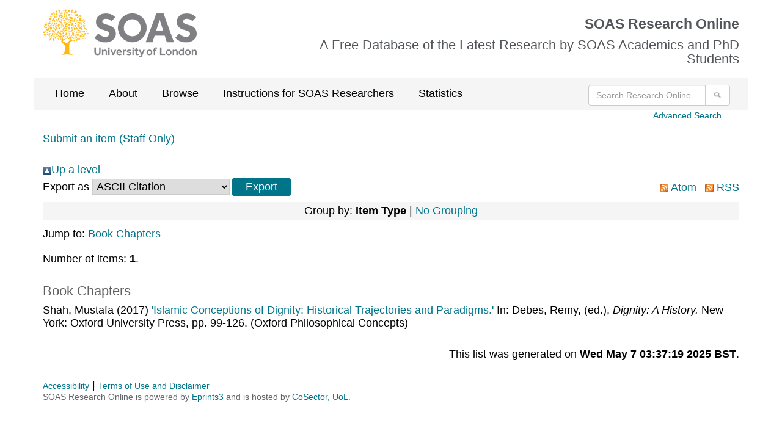

--- FILE ---
content_type: text/css
request_url: https://eprints.soas.ac.uk/style/soas/cefims.css
body_size: 1441
content:
/* CSS rules for CeFiMS website */

/* page header */
.cefims div#headerbg {background-image:url(../assets/cefims/cefims-banner.png); background-color:#C60606;}
/* end page header */

/* site search */
.cefims div#header h1 a {height: 46px; margin: 32px 0 0 12px; width: 452px;} 
.cefims div#quicksearch {float: left; height: 60px; margin: 35px 0 0 32px; display: block; color:#fff; width: 220px; w\idth: 220px;} 
.cefims div#quicksearch input {float:left; margin:0; font-size:1em; border: 1px solid #036148; padding:4px 6px 4px 6px; height:24px; he\ight:13px; width:172px; w\idth:160px; }
/* end site search */

/* homepge layout */
.cefimshome div#contentholder {background:url(../assets/cefims/bgrnd.png) repeat-y #fff;}

.cefims div#homeintro {float:left; background:url(../images/cefims/chair.jpg) no-repeat top left #fff; border-bottom:1px solid #036148; height:205px; padding:0 0 0 248px; width:744px; w\idth:496px;}
.cefims div#homeintro img {margin:0; border:none; }

.cefims div#homeleft {float:left; background:none; color:#A10202; padding:0 0 6px 0; width:248px;}
.cefims div#homemiddle {float:left; padding:24px 16px 6px 16px; width:248px; w\idth:216px;}
.cefims div#homeright {float:left; background:none; padding:0 12px 16px 12px; width:248px; w\idth:224px;}

.cefims div#homeleft h3 {float:left; font-size:1.1em; font-weight:bold;  padding:6px 16px 0 16px; margin:0 0 2px 0; width:216px; text-align:left;}
.cefims div#homeleft ul {float:left; list-style-type:none; margin:0px 8px 0 4px; display:inline; padding:0; width:236px; w\idth:236px;}
.cefims div#homeleft ul li {float:left; white-space:nowrap; width:auto; padding:0 0 0 12px; margin:0;}
.cefims div#homeleft p {margin:0px 8px 0 16px;}
.cefims div#homeleft a {color:#A10202;}
.cefims div#homeleft div.line {border-bottom:1px solid #EAE4D4; margin:0px 0 0px 0; height:6px; clear:left;}
.cefims div#homeleft div.line hr {display:none;}

.cefims div#homemiddle {font-size:1.1em; color:#7B7B7A; line-height:1.5;}

.cefims div#homeright h3 {font-size:1.4em; margin:6px 0 0 0; padding:0 0 4px 0; font-weight:normal; color:#000; border-bottom: 1px solid #C60606;}
.cefims div#homeright h3 a {color:#000;}
.cefims div#homeright .listitem {float:left; padding:12px 0 12px 0; border-bottom:1px solid #B6B6B2; width:224px;}
.cefims div#homeright .listitem img {float:left; border:none; margin: 0 12px 0 0;}
.cefims div#homeright .listitem p {float:left; margin:0 0 2px 0; padding:0; width:152px;}
.cefims div#homeright .listitem a {color:#A10202;}
/* homepge layout */

/* primary navigation */
.cefims div#nav.programmes ul li#programmes {border-bottom:1px solid #C60606; background:#C60606;}
.cefims div#nav.programmes ul li#programmes a {border-left:1px solid #C60606; border-right:1px solid #000; color:#fff; font-weight:bold;}
.cefims div#nav.programmes ul li#programmes a:hover {background:#C60606;}
.cefims div#nav.online-study ul li#online-study {border-bottom:1px solid #C60606; background:#C60606;}
.cefims div#nav.online-study ul li#online-study a {border-left:1px solid #000; border-right:1px solid #000; color:#fff; font-weight:bold;}
.cefims div#nav.online-study ul li#online-study a:hover {background:#C60606;}
.cefims div#nav.admissions ul li#admissions {border-bottom:1px solid #C60606; background:#C60606;}
.cefims div#nav.admissions ul li#admissions a {border-left:1px solid #000; border-right:1px solid #000; color:#fff; font-weight:bold;}
.cefims div#nav.admissions ul li#admissions a:hover {background:#C60606;}
.cefims div#nav.research ul li#research {border-bottom:1px solid #C60606; background:#C60606;}
.cefims div#nav.research ul li#research a {border-left:1px solid #000; border-right:1px solid #000; color:#fff; font-weight:bold;}
.cefims div#nav.research ul li#research a:hover {background:#C60606;}
.cefims div#nav.staff ul li#staff {border-bottom:1px solid #C60606; background:#C60606;}
.cefims div#nav.staff ul li#staff a {border-left:1px solid #000; border-right:1px solid #000; color:#fff; font-weight:bold;}
.cefims div#nav.staff ul li#staff a:hover {background:#C60606;}
.cefims div#nav.enquiries ul li#enquiries {border-bottom:1px solid #C60606; background:#C60606;}
.cefims div#nav.enquiries ul li#enquiries a {border-left:1px solid #000; border-right:1px solid #000; color:#fff; font-weight:bold;}
.cefims div#nav.enquiries ul li#enquiries a:hover {background:#C60606;}
.cefims div#nav.alumni ul li#alumni {border-bottom:1px solid #C60606; background:#C60606;}
.cefims div#nav.alumni ul li#alumni a {border-left:1px solid #000; border-right:1px solid #000; color:#fff; font-weight:bold;}
.cefims div#nav.alumni ul li#alumni a:hover {background:#C60606;}
/* end primary navigation */

/* breadcrumb trail */
.cefims div#crumbs {background: #E49E9E;}
/* end breadcrumb trail */

/* contentarea banners */
.cefims div#landingbanner, .cefims div#landingbanner h2 {background-color: #C60606;}
.cefims div#coursebanner, .cefims div#coursebanner h2 {background-color: #C60606;}
.cefims div#projectbanner, .cefims div#projectbanner h2 {background-color: #C60606;}
/* end contentarea banners */

/* general typography */
.cefims h2, .cefims h3, .cefims h5 {color:#C60606;}
.cefims h4 {border-color: #C60606;}
.cefims acronym {border-color: #C60606;}
.cefims hr {color:#C60606; background-color: #C60606;}
/* end general typography */

/* image floats and captions */
.cefims img.leftborder, .cefims img.rightborder, .cefims img.border {border-color: #C60606;}
.cefims .captionleft, .cefims .captionright {background-color:#E3EED5;}
.cefims .captionleftborder, .cefims .captionrightborder {border-color: #C60606; background-color:#E3EED5;}
/* end image floats and captions */

/* a to z index */
.cefims div#content ul.atoz li {float:left; list-style-type:none; width:16px; border:1px solid #C60606; text-align:center; margin:0 2px 0 0; }
.cefims div#content ul.atoz li a {display:block; color:#C60606;}
.cefims div#content ul.atoz li a:visited {color:#C60606;}
.cefims div#content ul.atoz li a:hover {background-color:#C60606; color:#fff; text-decoration:none;}
/* a to z index */

/* footer */
.cefims div#footer address {width:358px;}
.cefims div#footer img {float:left; margin:0 0px 4px 14px;}
